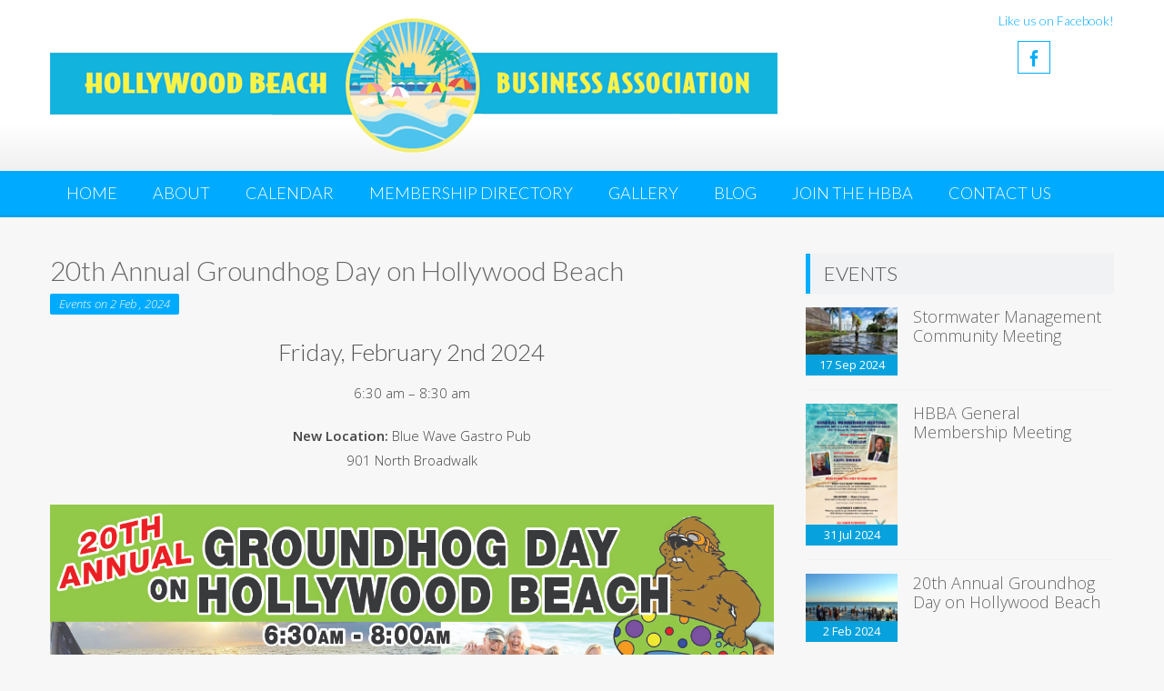

--- FILE ---
content_type: text/html; charset=UTF-8
request_url: https://hbbafla.com/19th-annual-groundhog-day-on-hollywood-beach/
body_size: 10067
content:
<!DOCTYPE html> 
<html lang="en">
<head>
<meta charset="UTF-8">
<meta name="viewport" content="width=device-width, initial-scale=1, user-scalabe=no">
<title>20th Annual Groundhog Day on Hollywood Beach - Hollywood Beach Business Association</title>
<link rel="profile" href="http://gmpg.org/xfn/11">
<link rel="pingback" href="https://hbbafla.com/xmlrpc.php">
<!--[if lt IE 9]>
	<script src="https://hbbafla.com/wp-content/themes/accesspress-lite/js/html5.min.js"></script>
<![endif]-->

<meta name='robots' content='index, follow, max-image-preview:large, max-snippet:-1, max-video-preview:-1' />

	<!-- This site is optimized with the Yoast SEO plugin v19.4 - https://yoast.com/wordpress/plugins/seo/ -->
	<link rel="canonical" href="https://hbbafla.com/19th-annual-groundhog-day-on-hollywood-beach/" />
	<meta property="og:locale" content="en_US" />
	<meta property="og:type" content="article" />
	<meta property="og:title" content="20th Annual Groundhog Day on Hollywood Beach - Hollywood Beach Business Association" />
	<meta property="og:url" content="https://hbbafla.com/19th-annual-groundhog-day-on-hollywood-beach/" />
	<meta property="og:site_name" content="Hollywood Beach Business Association" />
	<meta property="article:published_time" content="2024-01-09T21:36:12+00:00" />
	<meta property="article:modified_time" content="2024-01-10T19:40:52+00:00" />
	<meta property="og:image" content="https://hbbafla.com/wp-content/uploads/simple_photo_gallery/11/OcenEnter.jpg" />
	<meta property="og:image:width" content="900" />
	<meta property="og:image:height" content="555" />
	<meta property="og:image:type" content="image/jpeg" />
	<meta name="author" content="HBBA" />
	<meta name="twitter:label1" content="Written by" />
	<meta name="twitter:data1" content="HBBA" />
	<meta name="twitter:label2" content="Est. reading time" />
	<meta name="twitter:data2" content="1 minute" />
	<script type="application/ld+json" class="yoast-schema-graph">{"@context":"https://schema.org","@graph":[{"@type":"WebSite","@id":"https://hbbafla.com/#website","url":"https://hbbafla.com/","name":"Hollywood Beach Business Association","description":"Helping Businesses On Hollywood Beach","potentialAction":[{"@type":"SearchAction","target":{"@type":"EntryPoint","urlTemplate":"https://hbbafla.com/?s={search_term_string}"},"query-input":"required name=search_term_string"}],"inLanguage":"en"},{"@type":"ImageObject","inLanguage":"en","@id":"https://hbbafla.com/19th-annual-groundhog-day-on-hollywood-beach/#primaryimage","url":"https://hbbafla.com/wp-content/uploads/simple_photo_gallery/11/OcenEnter.jpg","contentUrl":"https://hbbafla.com/wp-content/uploads/simple_photo_gallery/11/OcenEnter.jpg","width":900,"height":555,"caption":"ocenenter"},{"@type":"WebPage","@id":"https://hbbafla.com/19th-annual-groundhog-day-on-hollywood-beach/","url":"https://hbbafla.com/19th-annual-groundhog-day-on-hollywood-beach/","name":"20th Annual Groundhog Day on Hollywood Beach - Hollywood Beach Business Association","isPartOf":{"@id":"https://hbbafla.com/#website"},"primaryImageOfPage":{"@id":"https://hbbafla.com/19th-annual-groundhog-day-on-hollywood-beach/#primaryimage"},"image":{"@id":"https://hbbafla.com/19th-annual-groundhog-day-on-hollywood-beach/#primaryimage"},"thumbnailUrl":"https://hbbafla.com/wp-content/uploads/simple_photo_gallery/11/OcenEnter.jpg","datePublished":"2024-01-09T21:36:12+00:00","dateModified":"2024-01-10T19:40:52+00:00","author":{"@id":"https://hbbafla.com/#/schema/person/dc3fb4ac7f7b0cdb99906b20abe6cbd9"},"breadcrumb":{"@id":"https://hbbafla.com/19th-annual-groundhog-day-on-hollywood-beach/#breadcrumb"},"inLanguage":"en","potentialAction":[{"@type":"ReadAction","target":["https://hbbafla.com/19th-annual-groundhog-day-on-hollywood-beach/"]}]},{"@type":"BreadcrumbList","@id":"https://hbbafla.com/19th-annual-groundhog-day-on-hollywood-beach/#breadcrumb","itemListElement":[{"@type":"ListItem","position":1,"name":"Home","item":"https://hbbafla.com/"},{"@type":"ListItem","position":2,"name":"Blog","item":"https://hbbafla.com/blog/"},{"@type":"ListItem","position":3,"name":"20th Annual Groundhog Day on Hollywood Beach"}]},{"@type":"Person","@id":"https://hbbafla.com/#/schema/person/dc3fb4ac7f7b0cdb99906b20abe6cbd9","name":"HBBA","image":{"@type":"ImageObject","inLanguage":"en","@id":"https://hbbafla.com/#/schema/person/image/","url":"https://secure.gravatar.com/avatar/cb60b75bc3e63425cc3bcc07043c3bf6?s=96&d=mm&r=g","contentUrl":"https://secure.gravatar.com/avatar/cb60b75bc3e63425cc3bcc07043c3bf6?s=96&d=mm&r=g","caption":"HBBA"},"url":"https://hbbafla.com/author/ronjak/"}]}</script>
	<!-- / Yoast SEO plugin. -->


<link rel='dns-prefetch' href='//www.google.com' />
<link rel='dns-prefetch' href='//fonts.googleapis.com' />
<link rel='dns-prefetch' href='//s.w.org' />
<link rel="alternate" type="application/rss+xml" title="Hollywood Beach Business Association &raquo; Feed" href="https://hbbafla.com/feed/" />
<link rel="alternate" type="application/rss+xml" title="Hollywood Beach Business Association &raquo; Comments Feed" href="https://hbbafla.com/comments/feed/" />
		<script type="text/javascript">
			window._wpemojiSettings = {"baseUrl":"https:\/\/s.w.org\/images\/core\/emoji\/13.1.0\/72x72\/","ext":".png","svgUrl":"https:\/\/s.w.org\/images\/core\/emoji\/13.1.0\/svg\/","svgExt":".svg","source":{"concatemoji":"https:\/\/hbbafla.com\/wp-includes\/js\/wp-emoji-release.min.js?ver=5.8.12"}};
			!function(e,a,t){var n,r,o,i=a.createElement("canvas"),p=i.getContext&&i.getContext("2d");function s(e,t){var a=String.fromCharCode;p.clearRect(0,0,i.width,i.height),p.fillText(a.apply(this,e),0,0);e=i.toDataURL();return p.clearRect(0,0,i.width,i.height),p.fillText(a.apply(this,t),0,0),e===i.toDataURL()}function c(e){var t=a.createElement("script");t.src=e,t.defer=t.type="text/javascript",a.getElementsByTagName("head")[0].appendChild(t)}for(o=Array("flag","emoji"),t.supports={everything:!0,everythingExceptFlag:!0},r=0;r<o.length;r++)t.supports[o[r]]=function(e){if(!p||!p.fillText)return!1;switch(p.textBaseline="top",p.font="600 32px Arial",e){case"flag":return s([127987,65039,8205,9895,65039],[127987,65039,8203,9895,65039])?!1:!s([55356,56826,55356,56819],[55356,56826,8203,55356,56819])&&!s([55356,57332,56128,56423,56128,56418,56128,56421,56128,56430,56128,56423,56128,56447],[55356,57332,8203,56128,56423,8203,56128,56418,8203,56128,56421,8203,56128,56430,8203,56128,56423,8203,56128,56447]);case"emoji":return!s([10084,65039,8205,55357,56613],[10084,65039,8203,55357,56613])}return!1}(o[r]),t.supports.everything=t.supports.everything&&t.supports[o[r]],"flag"!==o[r]&&(t.supports.everythingExceptFlag=t.supports.everythingExceptFlag&&t.supports[o[r]]);t.supports.everythingExceptFlag=t.supports.everythingExceptFlag&&!t.supports.flag,t.DOMReady=!1,t.readyCallback=function(){t.DOMReady=!0},t.supports.everything||(n=function(){t.readyCallback()},a.addEventListener?(a.addEventListener("DOMContentLoaded",n,!1),e.addEventListener("load",n,!1)):(e.attachEvent("onload",n),a.attachEvent("onreadystatechange",function(){"complete"===a.readyState&&t.readyCallback()})),(n=t.source||{}).concatemoji?c(n.concatemoji):n.wpemoji&&n.twemoji&&(c(n.twemoji),c(n.wpemoji)))}(window,document,window._wpemojiSettings);
		</script>
		<style type="text/css">
img.wp-smiley,
img.emoji {
	display: inline !important;
	border: none !important;
	box-shadow: none !important;
	height: 1em !important;
	width: 1em !important;
	margin: 0 .07em !important;
	vertical-align: -0.1em !important;
	background: none !important;
	padding: 0 !important;
}
</style>
	<link rel='stylesheet' id='wppg-photo-css-css'  href='https://hbbafla.com/wp-content/plugins/simple-photo-gallery/css/wppg-photo.css?ver=1.8.1' type='text/css' media='all' />
<link rel='stylesheet' id='wp-block-library-css'  href='https://hbbafla.com/wp-includes/css/dist/block-library/style.min.css?ver=5.8.12' type='text/css' media='all' />
<link rel='stylesheet' id='Connections_Directory/Block/Carousel/Style-css'  href='//hbbafla.com/wp-content/plugins/connections/assets/dist/block/carousel/style.css?ver=1736884514' type='text/css' media='all' />
<link rel='stylesheet' id='Connections_Directory/Block/Team/Style-css'  href='//hbbafla.com/wp-content/plugins/connections/assets/dist/block/team/style.css?ver=1736884514' type='text/css' media='all' />
<link rel='stylesheet' id='ctct_form_styles-css'  href='https://hbbafla.com/wp-content/plugins/constant-contact-forms/assets/css/style.css?ver=2.7.0' type='text/css' media='all' />
<link rel='stylesheet' id='contact-form-7-css'  href='https://hbbafla.com/wp-content/plugins/contact-form-7/includes/css/styles.css?ver=5.5.6' type='text/css' media='all' />
<link rel='stylesheet' id='ssb-front-css-css'  href='https://hbbafla.com/wp-content/plugins/simple-social-buttons/assets/css/front.css?ver=5.4.0' type='text/css' media='all' />
<link rel='stylesheet' id='ultimate-post-list-public-style-css'  href='https://hbbafla.com/wp-content/plugins/ultimate-post-list/public/css/ultimate-post-list-public.css?ver=5.2.7.1' type='text/css' media='all' />
<link rel='stylesheet' id='google-fonts-css'  href='//fonts.googleapis.com/css?family=Open+Sans%3A400%2C400italic%2C300italic%2C300%2C600%2C600italic%7CLato%3A400%2C100%2C300%2C700&#038;ver=5.8.12' type='text/css' media='all' />
<link rel='stylesheet' id='font-awesome-css'  href='https://hbbafla.com/wp-content/themes/accesspress-lite/css/font-awesome.min.css?ver=5.8.12' type='text/css' media='all' />
<link rel='stylesheet' id='fancybox-css-css'  href='https://hbbafla.com/wp-content/themes/accesspress-lite/css/nivo-lightbox.css?ver=5.8.12' type='text/css' media='all' />
<link rel='stylesheet' id='bx-slider-style-css'  href='https://hbbafla.com/wp-content/themes/accesspress-lite/css/jquery.bxslider.css?ver=5.8.12' type='text/css' media='all' />
<link rel='stylesheet' id='woo-commerce-style-css'  href='https://hbbafla.com/wp-content/themes/accesspress-lite/css/woocommerce.css?ver=5.8.12' type='text/css' media='all' />
<link rel='stylesheet' id='accesspresslite-style-css'  href='https://hbbafla.com/wp-content/themes/accesspress-lite/style.css?ver=5.8.12' type='text/css' media='all' />
<link rel='stylesheet' id='responsive-css'  href='https://hbbafla.com/wp-content/themes/accesspress-lite/css/responsive.css?ver=5.8.12' type='text/css' media='all' />
<link rel='stylesheet' id='cn-public-css'  href='//hbbafla.com/wp-content/plugins/connections/assets/dist/frontend/style.css?ver=10.4.66-1736884514' type='text/css' media='all' />
<link rel='stylesheet' id='cnt-profile-css'  href='//hbbafla.com/wp-content/plugins/connections/templates/profile/profile.css?ver=3.0' type='text/css' media='all' />
<link rel='stylesheet' id='js_composer_front-css'  href='https://hbbafla.com/wp-content/plugins/js_composer/assets/css/js_composer.min.css?ver=6.1' type='text/css' media='all' />
<link rel='stylesheet' id='dashicons-css'  href='https://hbbafla.com/wp-includes/css/dashicons.min.css?ver=5.8.12' type='text/css' media='all' />
<link rel='stylesheet' id='my-calendar-reset-css'  href='https://hbbafla.com/wp-content/plugins/my-calendar/css/reset.css?ver=3.5.21' type='text/css' media='all' />
<link rel='stylesheet' id='my-calendar-style-css'  href='https://hbbafla.com/wp-content/plugins/my-calendar/styles/my-calendar.css?ver=3.5.21-my-calendar-css' type='text/css' media='all' />
<style id='my-calendar-style-inline-css' type='text/css'>

/* Styles by My Calendar - Joe Dolson https://www.joedolson.com/ */

.my-calendar-modal .event-title svg { background-color: #eded57; padding: 3px; }
.mc-main .mc_general .event-title, .mc-main .mc_general .event-title a { background: #eded57 !important; color: #000000 !important; }
.mc-main .mc_general .event-title button { background: #eded57 !important; color: #000000 !important; }
.mc-main .mc_general .event-title a:hover, .mc-main .mc_general .event-title a:focus { background: #ffff8a !important;}
.mc-main .mc_general .event-title button:hover, .mc-main .mc_general .event-title button:focus { background: #ffff8a !important;}
.my-calendar-modal .event-title svg { background-color: #4887bf; padding: 3px; }
.mc-main .mc_hbba-meetings .event-title, .mc-main .mc_hbba-meetings .event-title a { background: #4887bf !important; color: #ffffff !important; }
.mc-main .mc_hbba-meetings .event-title button { background: #4887bf !important; color: #ffffff !important; }
.mc-main .mc_hbba-meetings .event-title a:hover, .mc-main .mc_hbba-meetings .event-title a:focus { background: #15548c !important;}
.mc-main .mc_hbba-meetings .event-title button:hover, .mc-main .mc_hbba-meetings .event-title button:focus { background: #15548c !important;}
.my-calendar-modal .event-title svg { background-color: #dd8787; padding: 3px; }
.mc-main .mc_holidays .event-title, .mc-main .mc_holidays .event-title a { background: #dd8787 !important; color: #000000 !important; }
.mc-main .mc_holidays .event-title button { background: #dd8787 !important; color: #000000 !important; }
.mc-main .mc_holidays .event-title a:hover, .mc-main .mc_holidays .event-title a:focus { background: #ffbaba !important;}
.mc-main .mc_holidays .event-title button:hover, .mc-main .mc_holidays .event-title button:focus { background: #ffbaba !important;}
.my-calendar-modal .event-title svg { background-color: #000000; padding: 3px; }
.mc-main .mc_specials .event-title, .mc-main .mc_specials .event-title a { background: #000000 !important; color: #ffffff !important; }
.mc-main .mc_specials .event-title button { background: #000000 !important; color: #ffffff !important; }
.mc-main .mc_specials .event-title a:hover, .mc-main .mc_specials .event-title a:focus { background: #000000 !important;}
.mc-main .mc_specials .event-title button:hover, .mc-main .mc_specials .event-title button:focus { background: #000000 !important;}
.my-calendar-modal .event-title svg { background-color: #24a089; padding: 3px; }
.mc-main .mc_city-of-hollywood .event-title, .mc-main .mc_city-of-hollywood .event-title a { background: #24a089 !important; color: #ffffff !important; }
.mc-main .mc_city-of-hollywood .event-title button { background: #24a089 !important; color: #ffffff !important; }
.mc-main .mc_city-of-hollywood .event-title a:hover, .mc-main .mc_city-of-hollywood .event-title a:focus { background: #006d56 !important;}
.mc-main .mc_city-of-hollywood .event-title button:hover, .mc-main .mc_city-of-hollywood .event-title button:focus { background: #006d56 !important;}
.my-calendar-modal .event-title svg { background-color: #dd9933; padding: 3px; }
.mc-main .mc_hbba-board .event-title, .mc-main .mc_hbba-board .event-title a { background: #dd9933 !important; color: #000000 !important; }
.mc-main .mc_hbba-board .event-title button { background: #dd9933 !important; color: #000000 !important; }
.mc-main .mc_hbba-board .event-title a:hover, .mc-main .mc_hbba-board .event-title a:focus { background: #ffcc66 !important;}
.mc-main .mc_hbba-board .event-title button:hover, .mc-main .mc_hbba-board .event-title button:focus { background: #ffcc66 !important;}
.mc-main, .mc-event, .my-calendar-modal, .my-calendar-modal-overlay {--primary-dark: #313233; --primary-light: #fff; --secondary-light: #fff; --secondary-dark: #000; --highlight-dark: #666; --highlight-light: #efefef; --close-button: #b32d2e; --search-highlight-bg: #f5e6ab; --navbar-background: transparent; --nav-button-bg: #fff; --nav-button-color: #313233; --nav-button-border: #313233; --nav-input-border: #313233; --nav-input-background: #fff; --nav-input-color: #313233; --grid-cell-border: #0000001f; --grid-header-border: #313233; --grid-header-color: #313233; --grid-header-bg: transparent; --grid-cell-background: transparent; --current-day-border: #313233; --current-day-color: #313233; --current-day-bg: transparent; --date-has-events-bg: #313233; --date-has-events-color: #f6f7f7; --calendar-heading: clamp( 1.125rem, 24px, 2.5rem ); --event-title: clamp( 1.25rem, 24px, 2.5rem ); --grid-date: 16px; --grid-date-heading: clamp( .75rem, 16px, 1.5rem ); --modal-title: 1.5rem; --navigation-controls: clamp( .75rem, 16px, 1.5rem ); --card-heading: 1.125rem; --list-date: 1.25rem; --author-card: clamp( .75rem, 14px, 1.5rem); --single-event-title: clamp( 1.25rem, 24px, 2.5rem ); --mini-time-text: clamp( .75rem, 14px 1.25rem ); --list-event-date: 1.25rem; --list-event-title: 1.2rem; --category-mc_general: #eded57; --category-mc_hbba-meetings: #4887bf; --category-mc_holidays: #dd8787; --category-mc_specials: #000000; --category-mc_city-of-hollywood: #24a089; --category-mc_hbba-board: #dd9933; }
</style>
<link rel='stylesheet' id='cn-brandicons-css'  href='//hbbafla.com/wp-content/plugins/connections/assets/vendor/icomoon-brands/style.css?ver=10.4.66' type='text/css' media='all' />
<link rel='stylesheet' id='cn-chosen-css'  href='//hbbafla.com/wp-content/plugins/connections/assets/vendor/chosen/chosen.min.css?ver=1.8.7' type='text/css' media='all' />
<link rel='stylesheet' id='scStyleSheets-css'  href='https://hbbafla.com/wp-content/plugins/the-calendar/tc-styles.css?ver=5.8.12' type='text/css' media='all' />
<!--n2css--><!--n2js--><script type='text/javascript' src='https://hbbafla.com/wp-includes/js/jquery/jquery.min.js?ver=3.6.0' id='jquery-core-js'></script>
<script type='text/javascript' src='https://hbbafla.com/wp-includes/js/jquery/jquery-migrate.min.js?ver=3.3.2' id='jquery-migrate-js'></script>
<script type='text/javascript' src='https://hbbafla.com/wp-content/plugins/simple-photo-gallery/js/jquery-lightbox/js/jquery.lightbox-0.5.js?ver=1.8.1' id='jquery-lightbox-js'></script>
<script type='text/javascript' src='https://hbbafla.com/wp-content/plugins/simple-social-buttons/assets/js/frontend-blocks.js?ver=5.4.0' id='ssb-blocks-front-js-js'></script>
<script type='text/javascript' id='ssb-front-js-js-extra'>
/* <![CDATA[ */
var SSB = {"ajax_url":"https:\/\/hbbafla.com\/wp-admin\/admin-ajax.php","fb_share_nonce":"41d1746cb4"};
/* ]]> */
</script>
<script type='text/javascript' src='https://hbbafla.com/wp-content/plugins/simple-social-buttons/assets/js/front.js?ver=5.4.0' id='ssb-front-js-js'></script>
<script type='text/javascript' id='ultimate-post-list-js-extra'>
/* <![CDATA[ */
var upl_vars = {"upl_nonce":"0f276a247f","ajaxurl":"https:\/\/hbbafla.com\/wp-admin\/admin-ajax.php"};
/* ]]> */
</script>
<script type='text/javascript' src='https://hbbafla.com/wp-content/plugins/ultimate-post-list/public/js/ultimate-post-list-public.min.js?ver=5.2.7.1' id='ultimate-post-list-js'></script>
<link rel="https://api.w.org/" href="https://hbbafla.com/wp-json/" /><link rel="alternate" type="application/json" href="https://hbbafla.com/wp-json/wp/v2/posts/2152" /><link rel="EditURI" type="application/rsd+xml" title="RSD" href="https://hbbafla.com/xmlrpc.php?rsd" />
<link rel="wlwmanifest" type="application/wlwmanifest+xml" href="https://hbbafla.com/wp-includes/wlwmanifest.xml" /> 
<meta name="generator" content="WordPress 5.8.12" />
<link rel='shortlink' href='https://hbbafla.com/?p=2152' />
<link rel="alternate" type="application/json+oembed" href="https://hbbafla.com/wp-json/oembed/1.0/embed?url=https%3A%2F%2Fhbbafla.com%2F19th-annual-groundhog-day-on-hollywood-beach%2F" />
<link rel="alternate" type="text/xml+oembed" href="https://hbbafla.com/wp-json/oembed/1.0/embed?url=https%3A%2F%2Fhbbafla.com%2F19th-annual-groundhog-day-on-hollywood-beach%2F&#038;format=xml" />
<style type="text/css">
    .calnk a:hover {
        background-position:0 0;
        text-decoration:none;  
        color:#000000;
        border-bottom:1px dotted #000000;
     }
    .calnk a:visited {
        text-decoration:none;
        color:#000000;
        border-bottom:1px dotted #000000;
    }
    .calnk a {
        text-decoration:none; 
        color:#000000; 
        border-bottom:1px dotted #000000;
    }
    .calnk a span { 
        display:none; 
    }
    .calnk a:hover span {
        color:#333333; 
        background:#F6F79B; 
        display:block;
        position:absolute; 
        margin-top:1px; 
        padding:5px; 
        width:150px; 
        z-index:100;
        line-height:1.2em;
    }
    .calendar-table {
        border:0 !important;
        width:100% !important;
        border-collapse:separate !important;
        border-spacing:2px !important;
    }
    .calendar-heading {
        height:25px;
        text-align:center;
        background-color:#E4EBE3;
    }
    .calendar-next {
        width:20%;
        text-align:center;
        border:none;
    }
    .calendar-prev {
        width:20%;
        text-align:center;
        border:none;
    }
    .calendar-month {
        width:60%;
        text-align:center;
        font-weight:bold;
        border:none;
    }
    .normal-day-heading {
        text-align:center;
        width:25px;
        height:25px;
        font-size:0.8em;
        border:1px solid #DFE6DE;
        background-color:#EBF2EA;
    }
    .weekend-heading {
        text-align:center;
        width:25px;
        height:25px;
        font-size:0.8em;
        border:1px solid #DFE6DE;
        background-color:#EBF2EA;
        color:#FF0000;
    }
    .day-with-date {
        vertical-align:text-top;
        text-align:left;
        width:60px;
        height:60px;
        border:1px solid #DFE6DE;
    }
    .no-events {

    }
    .day-without-date {
        width:60px;
        height:60px;
        border:1px solid #E9F0E8;
    }
    span.weekend {
        color:#FF0000;
    }
    .current-day {
        vertical-align:text-top;
        text-align:left;
        width:60px;
        height:60px;
        border:1px solid #BFBFBF;
        background-color:#E4EBE3;
    }
    span.event {
        font-size:0.75em;
    }
    .kjo-link {
        font-size:0.75em;
        text-align:center;
    }
    .calendar-date-switcher {
        height:25px;
        text-align:center;
        border:1px solid #D6DED5;
        background-color:#E4EBE3;
    }
    .calendar-date-switcher form {
        margin:2px;
    }
    .calendar-date-switcher input {
        border:1px #D6DED5 solid;
        margin:0;
    }
    .calendar-date-switcher input[type=submit] {
        padding:3px 10px;
    }
    .calendar-date-switcher select {
        border:1px #D6DED5 solid;
        margin:0;
    }
    .calnk a:hover span span.event-title {
        padding:0;
        text-align:center;
        font-weight:bold;
        font-size:1.2em;
        margin-left:0px;
    }
    .calnk a:hover span span.event-title-break {
        width:96%;
        text-align:center;
        height:1px;
        margin-top:5px;
        margin-right:2%;
        padding:0;
        background-color:#000000;
        margin-left:0px;
    }
    .calnk a:hover span span.event-content-break {
        width:96%;
        text-align:center;
        height:1px;
        margin-top:5px;
        margin-right:2%;
        padding:0;
        background-color:#000000;
        margin-left:0px;
    }
    .page-upcoming-events {
        font-size:80%;
    }
    .page-todays-events {
        font-size:80%;
    }
    .calendar-table table,tbody,tr,td {
        margin:0 !important;
        padding:0 !important;
    }
    table.calendar-table {
        margin-bottom:5px !important;
    }
    .cat-key {
        width:100%;
        margin-top:30px;
        padding:5px;
        border:0 !important;
    }
    .cal-separate {
       border:0 !important;
       margin-top:10px;
    }
    table.cat-key {
       margin-top:5px !important;
       border:1px solid #DFE6DE !important;
       border-collapse:separate !important;
       border-spacing:4px !important;
       margin-left:2px !important;
       width:99.5% !important;
       margin-bottom:5px !important;
    }
    .minical-day {
       background-color:#F6F79B;
    }
    .cat-key td {
       border:0 !important;
    }
</style>
 <style media="screen">

		.simplesocialbuttons.simplesocialbuttons_inline .ssb-fb-like {
	  margin: ;
	}
		 /*inline margin*/
		.simplesocialbuttons.simplesocialbuttons_inline.simplesocial-sm-round button{
	  margin: ;
	}
	
	
	
	
	
	
			 /*margin-digbar*/

	
	
	
	
	
	
	
</style>

<!-- Open Graph Meta Tags generated by Simple Social Buttons 5.4.0 -->
<meta property="og:title" content="20th Annual Groundhog Day on Hollywood Beach - Hollywood Beach Business Association" />
<meta property="og:description" content="[vc_row][vc_column][vc_column_text] Friday, February 2nd 2024 6:30 am &ndash; 8:30 am New Location: Blue Wave Gastro Pub 901 North Broadwalk [/vc_column_text][/vc_column][/vc_row][vc_row][vc_column][vc_single_image image="2260" img_size="full" alignment="center"][/vc_column][/vc_row]" />
<meta property="og:url" content="https://hbbafla.com/19th-annual-groundhog-day-on-hollywood-beach/" />
<meta property="og:site_name" content="Hollywood Beach Business Association" />
<meta property="og:image" content="https://hbbafla.com/wp-content/uploads/simple_photo_gallery/11/OcenEnter.jpg" />
<meta name="twitter:card" content="summary_large_image" />
<meta name="twitter:description" content="[vc_row][vc_column][vc_column_text] Friday, February 2nd 2024 6:30 am &ndash; 8:30 am New Location: Blue Wave Gastro Pub 901 North Broadwalk [/vc_column_text][/vc_column][/vc_row][vc_row][vc_column][vc_single_image image="2260" img_size="full" alignment="center"][/vc_column][/vc_row]" />
<meta name="twitter:title" content="20th Annual Groundhog Day on Hollywood Beach - Hollywood Beach Business Association" />
<meta property="twitter:image" content="https://hbbafla.com/wp-content/uploads/simple_photo_gallery/11/OcenEnter.jpg" />
<link rel="shortcut icon" type="image/png" href="https://hbbafla.com/wp-content/uploads/2014/11/header-2.jpg"/><style type="text/css"></style><style type="text/css">.recentcomments a{display:inline !important;padding:0 !important;margin:0 !important;}</style><meta name="generator" content="Powered by WPBakery Page Builder - drag and drop page builder for WordPress."/>
<style type="text/css" id="custom-background-css">
body.custom-background { background-color: #f7f7f7; }
</style>
			<style type="text/css" id="wp-custom-css">
			#content table, #content tr td {border:none;}		</style>
		<noscript><style> .wpb_animate_when_almost_visible { opacity: 1; }</style></noscript></head>

<body class="post-template-default single single-post postid-2152 single-format-standard custom-background ctct-accesspress-lite group-blog right-sidebar wpb-js-composer js-comp-ver-6.1 vc_responsive">
<div id="page" class="site">

	<header id="masthead" class="site-header">
    <div id="top-header">
		<div class="ak-container">
			<div class="site-branding">
				
				
								<a href="https://hbbafla.com/" rel="home">
					<img src="https://hbbafla.com/wp-content/uploads/2017/05/cropped-hollwood-new.png" alt="Hollywood Beach Business Association">
				</a>
								
				
			</div><!-- .site-branding -->
        

			<div class="right-header clearfix">
				<div class="header-text"><div align="left">
Like us on Facebook!
</div>
</div>                <div class="clearfix"></div>
                		<div class="socials">
				<a href="http://facebook.com/pages/Hollywood-Beach-Business-Associatin-HBBA/1404446059771958" class="facebook" title="Facebook" target="_blank"><span class="font-icon-social-facebook"></span></a>
		
		
		
		
		
		
		
		
		
		
		
		
		
		
				</div>
				</div><!-- .right-header -->
		</div><!-- .ak-container -->
  </div><!-- #top-header -->

		
		<nav id="site-navigation" class="main-navigation menu-left">
			<div class="ak-container">
				<h1 class="menu-toggle">Menu</h1>

				<div class="menu-menu-1-container"><ul id="menu-menu-1" class="menu"><li id="menu-item-35" class="menu-item menu-item-type-post_type menu-item-object-page menu-item-home menu-item-35"><a href="https://hbbafla.com/">Home</a></li>
<li id="menu-item-43" class="menu-item menu-item-type-post_type menu-item-object-page menu-item-has-children menu-item-43"><a href="https://hbbafla.com/location/">About</a>
<ul class="sub-menu">
	<li id="menu-item-1607" class="menu-item menu-item-type-post_type menu-item-object-page menu-item-1607"><a href="https://hbbafla.com/location/history-of-hbba/">History of HBBA</a></li>
	<li id="menu-item-211" class="menu-item menu-item-type-post_type menu-item-object-page menu-item-211"><a href="https://hbbafla.com/mission-statement/">HBBA Mission Statement</a></li>
	<li id="menu-item-139" class="menu-item menu-item-type-post_type menu-item-object-page menu-item-139"><a href="https://hbbafla.com/officers-directors/">Officers &#038; Directors</a></li>
	<li id="menu-item-218" class="menu-item menu-item-type-post_type menu-item-object-page menu-item-218"><a href="https://hbbafla.com/committees/">Committees</a></li>
	<li id="menu-item-2111" class="menu-item menu-item-type-post_type menu-item-object-page menu-item-2111"><a href="https://hbbafla.com/location/past-meeting-minutes/">Past Meetings&#8217; Minutes</a></li>
	<li id="menu-item-215" class="menu-item menu-item-type-post_type menu-item-object-page menu-item-has-children menu-item-215"><a href="https://hbbafla.com/join-hbba/">JOIN THE HBBA</a>
	<ul class="sub-menu">
		<li id="menu-item-1031" class="menu-item menu-item-type-post_type menu-item-object-page menu-item-1031"><a href="https://hbbafla.com/join-hbba/new-membership/">New Membership</a></li>
		<li id="menu-item-1030" class="menu-item menu-item-type-post_type menu-item-object-page menu-item-1030"><a href="https://hbbafla.com/join-hbba/member-renewal/">Member Renewal</a></li>
	</ul>
</li>
	<li id="menu-item-230" class="menu-item menu-item-type-post_type menu-item-object-page menu-item-230"><a href="https://hbbafla.com/information-hollywood-beach/">About Hollywood Beach</a></li>
	<li id="menu-item-2014" class="menu-item menu-item-type-custom menu-item-object-custom menu-item-2014"><a href="http://hollywoodfl.org/1143/Plastic-and-Foam-Free-Beach">We are a plastic &#038; foam free beach</a></li>
</ul>
</li>
<li id="menu-item-68" class="menu-item menu-item-type-post_type menu-item-object-page menu-item-68"><a href="https://hbbafla.com/calendar-2/">Calendar</a></li>
<li id="menu-item-383" class="menu-item menu-item-type-post_type menu-item-object-page menu-item-383"><a href="https://hbbafla.com/membership-directory/">Membership Directory</a></li>
<li id="menu-item-426" class="menu-item menu-item-type-post_type menu-item-object-page menu-item-426"><a href="https://hbbafla.com/wppg_photogallery/">Gallery</a></li>
<li id="menu-item-360" class="menu-item menu-item-type-taxonomy menu-item-object-category menu-item-360"><a href="https://hbbafla.com/category/blog/">Blog</a></li>
<li id="menu-item-1036" class="menu-item menu-item-type-post_type menu-item-object-page menu-item-has-children menu-item-1036"><a href="https://hbbafla.com/join-hbba/">JOIN THE HBBA</a>
<ul class="sub-menu">
	<li id="menu-item-1038" class="menu-item menu-item-type-post_type menu-item-object-page menu-item-1038"><a href="https://hbbafla.com/join-hbba/new-membership/">New Membership</a></li>
	<li id="menu-item-1037" class="menu-item menu-item-type-post_type menu-item-object-page menu-item-1037"><a href="https://hbbafla.com/join-hbba/member-renewal/">Member Renewal</a></li>
</ul>
</li>
<li id="menu-item-39" class="menu-item menu-item-type-post_type menu-item-object-page menu-item-39"><a href="https://hbbafla.com/contact/">Contact Us</a></li>
</ul></div>			</div>
		</nav><!-- #site-navigation -->
	</header><!-- #masthead -->

	<section id="slider-banner">
			</section><!-- #slider-banner -->
		<div id="content" class="site-content">

<div class="ak-container">
		<div id="primary" class="content-area">
		<main id="main" class="site-main" role="main">

		
			<article id="post-2152" class="post-2152 post type-post status-publish format-standard has-post-thumbnail hentry category-events tag-groundhog-day tag-hollywood-beach tag-swim">
	<header class="entry-header">
		<h1 class="entry-title">20th Annual Groundhog Day on Hollywood Beach</h1>
            
				<div class="event-date-archive">Events on 2 Feb , 2024</div>
			</header><!-- .entry-header -->


	<div class="entry-content">
		<div class="vc_row wpb_row vc_row-fluid"><div class="wpb_column vc_column_container vc_col-sm-12"><div class="vc_column-inner"><div class="wpb_wrapper">
	<div class="wpb_text_column wpb_content_element " >
		<div class="wpb_wrapper">
			<h2 style="text-align: center;">Friday, February 2nd 2024</h2>
<p style="text-align: center;">6:30 am – 8:30 am</p>
<p style="text-align: center;"><strong>New Location:</strong> Blue Wave Gastro Pub<br />
901 North Broadwalk</p>

		</div>
	</div>
</div></div></div></div><div class="vc_row wpb_row vc_row-fluid"><div class="wpb_column vc_column_container vc_col-sm-12"><div class="vc_column-inner"><div class="wpb_wrapper">
	<div  class="wpb_single_image wpb_content_element vc_align_center">
		
		<figure class="wpb_wrapper vc_figure">
			<div class="vc_single_image-wrapper   vc_box_border_grey"><img width="1275" height="1650" src="https://hbbafla.com/wp-content/uploads/2023/01/groundhog-flyer-2024-web.jpg" class="vc_single_image-img attachment-full" alt="Groundhog Day Swim" loading="lazy" srcset="https://hbbafla.com/wp-content/uploads/2023/01/groundhog-flyer-2024-web.jpg 1275w, https://hbbafla.com/wp-content/uploads/2023/01/groundhog-flyer-2024-web-232x300.jpg 232w, https://hbbafla.com/wp-content/uploads/2023/01/groundhog-flyer-2024-web-791x1024.jpg 791w, https://hbbafla.com/wp-content/uploads/2023/01/groundhog-flyer-2024-web-768x994.jpg 768w, https://hbbafla.com/wp-content/uploads/2023/01/groundhog-flyer-2024-web-1187x1536.jpg 1187w" sizes="(max-width: 1275px) 100vw, 1275px" /></div>
		</figure>
	</div>
</div></div></div></div>
<div class="simplesocialbuttons simplesocial-sm-round simplesocialbuttons_inline simplesocialbuttons-align-left post-2152 post  simplesocialbuttons-inline-no-animation">
<button class="simplesocial-fb-share"  rel="nofollow"  target="_blank"  aria-label="Facebook Share" data-href="https://www.facebook.com/sharer/sharer.php?u=https://hbbafla.com/19th-annual-groundhog-day-on-hollywood-beach/" onclick="javascript:window.open(this.dataset.href, '', 'menubar=no,toolbar=no,resizable=yes,scrollbars=yes,height=600,width=600');return false;"><span class="simplesocialtxt">Facebook </span> </button>
<button class="simplesocial-twt-share"  rel="nofollow"  target="_blank"  aria-label="Twitter Share" data-href="https://twitter.com/intent/tweet?text=20th+Annual+Groundhog+Day+on+Hollywood+Beach&url=https://hbbafla.com/19th-annual-groundhog-day-on-hollywood-beach/" onclick="javascript:window.open(this.dataset.href, '', 'menubar=no,toolbar=no,resizable=yes,scrollbars=yes,height=600,width=600');return false;"><span class="simplesocialtxt">Twitter</span> </button>
<button  rel="nofollow"  target="_blank"  class="simplesocial-linkedin-share" aria-label="LinkedIn Share" data-href="https://www.linkedin.com/sharing/share-offsite/?url=https://hbbafla.com/19th-annual-groundhog-day-on-hollywood-beach/" onclick="javascript:window.open(this.dataset.href, '', 'menubar=no,toolbar=no,resizable=yes,scrollbars=yes,height=600,width=600');return false;"><span class="simplesocialtxt">LinkedIn</span></button>
</div>
			</div><!-- .entry-content -->

	<footer class="entry-footer">
				</footer><!-- .entry-footer -->
</article><!-- #post-## -->

			
            
		
		</main><!-- #main -->
	</div><!-- #primary -->
	
	

	<div id="secondary-right" class="widget-area right-sidebar sidebar">
			        <aside id="latest-events" class="clearfix">
	        <h3 class="widget-title">Events</h3>

	        	        		        	<div class="event-list clearfix">
	        		
	        		<figure class="event-thumbnail">
						<a href="https://hbbafla.com/stormwater-management-community-meeting/">
												<img src="https://hbbafla.com/wp-content/uploads/2024/09/GP9Y2PlWkAEggrv-135x100.webp" alt="Stormwater Management Community Meeting">
												
													<div class="event-date">
								<span class="event-date-day">17 Sep</span>
								<span class="event-date-month">2024</span>
							</div>
												</a>
					</figure>	

					<div class="event-detail">
		        		<h4 class="event-title">
		        			<a href="https://hbbafla.com/stormwater-management-community-meeting/">Stormwater Management Community Meeting</a>
		        		</h4>

		        		<div class="event-excerpt">
		        			 
		        		</div>
	        		</div>
	        	</div>
	        	        		        	<div class="event-list clearfix">
	        		
	        		<figure class="event-thumbnail">
						<a href="https://hbbafla.com/hbba-general-membership-meeting/">
												<img src="https://hbbafla.com/wp-content/uploads/2024/07/HBBA-GeneralMeeting-July-31-2024-scaled.jpg" alt="HBBA General Membership Meeting">
												
													<div class="event-date">
								<span class="event-date-day">31 Jul</span>
								<span class="event-date-month">2024</span>
							</div>
												</a>
					</figure>	

					<div class="event-detail">
		        		<h4 class="event-title">
		        			<a href="https://hbbafla.com/hbba-general-membership-meeting/">HBBA General Membership Meeting</a>
		        		</h4>

		        		<div class="event-excerpt">
		        			 
		        		</div>
	        		</div>
	        	</div>
	        	        		        	<div class="event-list clearfix">
	        		
	        		<figure class="event-thumbnail">
						<a href="https://hbbafla.com/19th-annual-groundhog-day-on-hollywood-beach/">
												<img src="https://hbbafla.com/wp-content/uploads/simple_photo_gallery/11/OcenEnter-135x100.jpg" alt="20th Annual Groundhog Day on Hollywood Beach">
												
													<div class="event-date">
								<span class="event-date-day">2 Feb</span>
								<span class="event-date-month">2024</span>
							</div>
												</a>
					</figure>	

					<div class="event-detail">
		        		<h4 class="event-title">
		        			<a href="https://hbbafla.com/19th-annual-groundhog-day-on-hollywood-beach/">20th Annual Groundhog Day on Hollywood Beach</a>
		        		</h4>

		        		<div class="event-excerpt">
		        			
 
		        		</div>
	        		</div>
	        	</div>
	        	        	        <a class="all-events" href="https://hbbafla.com/category/events/">View All</a>
	        	        	        </aside>
	        
        
	    		<aside class="widget testimonial-sidebar clearfix">
						<h3 class="widget-title">Updates</h3>
				
	        	        <div class="testimonial-wrap">
		        
			        <div class="testimonial-list">
			        	<a href="https://hbbafla.com/keating-park-renovation-new-dog-park/">
			        	<div class="testimonial-thumbnail">
			        		<img width="150" height="150" src="https://hbbafla.com/wp-content/uploads/2025/02/Keating-Park-Project-Park-150x150.jpg" class="attachment-thumbnail size-thumbnail wp-post-image" alt="Keating Park" loading="lazy" />		        		</div>
					

			        	<div class="testimonial-excerpt">
			        		












Keating Park Renovation &amp; New Dog Park



Construction is anticipated to ...			        	</div>
					</a>
			        	<div class="clearfix"></div>
					<div class="testimoinal-client-name">Keating Park Renovation &#038; New Dog Park</div>
					</div>
			
			        <div class="testimonial-list">
			        	<a href="https://hbbafla.com/community-updates/">
			        	<div class="testimonial-thumbnail">
			        		<img width="150" height="150" src="https://hbbafla.com/wp-content/uploads/2025/01/broadwalk-150x150.jpg" class="attachment-thumbnail size-thumbnail wp-post-image" alt="Hollywood Beach" loading="lazy" />		        		</div>
					

			        	<div class="testimonial-excerpt">
			        		
COMMUNITY UPDATESHappy New Year!



I hope this newsletter finds you and your loved ones ...			        	</div>
					</a>
			        	<div class="clearfix"></div>
					<div class="testimoinal-client-name">Community Updates</div>
					</div>
			
			        <div class="testimonial-list">
			        	<a href="https://hbbafla.com/hurricane-milton-update/">
			        	<div class="testimonial-thumbnail">
			        		<img width="150" height="119" src="https://hbbafla.com/wp-content/uploads/2024/10/weather-150x119.jpg" class="attachment-thumbnail size-thumbnail wp-post-image" alt="weather alert" loading="lazy" />		        		</div>
					

			        	<div class="testimonial-excerpt">
			        		Hurricane Milton Update
A Flood Watch is in effect for Hollywood as of 11 a.m. on Sunday, ...			        	</div>
					</a>
			        	<div class="clearfix"></div>
					<div class="testimoinal-client-name">Hurricane Milton Update</div>
					</div>
				        </div>
                        <a class="all-testimonial" href="https://hbbafla.com/category/updates/">View All</a>
                        
	        			</aside>
					

					<aside id="black-studio-tinymce-2" class="widget widget_black_studio_tinymce"><div class="textwidget"></div></aside><aside id="my_calendar_mini_widget-2" class="widget widget_my_calendar_mini_widget">
<div id='mc_mini_widget-2' class='mc-main mcjs listjs gridjs minijs ajaxjs my-calendar mini month mc_mini_widget-2 '><h2 id="mc_head_mc_mini_widget-2" class="heading my-calendar-month"><span>Events in January 2026
</span></h2>
<div class="mc-content">
<table class='my-calendar-table'>
<thead>
	<tr class='mc-row'>
		<th scope="col" class='day-heading mon'><span aria-hidden="true">M</span><span class="screen-reader-text">Monday</span></th>
		<th scope="col" class='day-heading tues'><span aria-hidden="true">T</span><span class="screen-reader-text">Tuesday</span></th>
		<th scope="col" class='day-heading wed'><span aria-hidden="true">W</span><span class="screen-reader-text">Wednesday</span></th>
		<th scope="col" class='day-heading thur'><span aria-hidden="true">T</span><span class="screen-reader-text">Thursday</span></th>
		<th scope="col" class='day-heading fri'><span aria-hidden="true">F</span><span class="screen-reader-text">Friday</span></th>
		<th scope="col" class='weekend-heading sat'><span aria-hidden="true">S</span><span class="screen-reader-text">Saturday</span></th>
		<th scope="col" class='weekend-heading sun'><span aria-hidden="true">S</span><span class="screen-reader-text">Sunday</span></th>
	</tr>
</thead>
<tbody>
<tr class='mc-row'><td class='no-events monday mon past-day past-date  nextmonth no-events day-with-date'><div class='mc-date-container'><span class='mc-date no-events'><span aria-hidden='true'>29</span><span class='screen-reader-text'>December 29, 2025</span></span></div>
</td>
<td class='no-events tuesday tue past-day past-date  nextmonth no-events day-with-date'><div class='mc-date-container'><span class='mc-date no-events'><span aria-hidden='true'>30</span><span class='screen-reader-text'>December 30, 2025</span></span></div>
</td>
<td class='no-events wednesday wed past-day past-date  nextmonth no-events day-with-date'><div class='mc-date-container'><span class='mc-date no-events'><span aria-hidden='true'>31</span><span class='screen-reader-text'>December 31, 2025</span></span></div>
</td>
<td class='no-events thursday thu past-day past-date   no-events day-with-date'><div class='mc-date-container'><span class='mc-date no-events'><span aria-hidden='true'>1</span><span class='screen-reader-text'>January 1, 2026</span></span></div>
</td>
<td class='no-events friday fri past-day past-date   no-events day-with-date'><div class='mc-date-container'><span class='mc-date no-events'><span aria-hidden='true'>2</span><span class='screen-reader-text'>January 2, 2026</span></span></div>
</td>
<td class='no-events saturday sat past-day past-date weekend  no-events day-with-date'><div class='mc-date-container'><span class='mc-date no-events'><span aria-hidden='true'>3</span><span class='screen-reader-text'>January 3, 2026</span></span></div>
</td>
<td class='no-events sunday sun past-day past-date weekend  no-events day-with-date'><div class='mc-date-container'><span class='mc-date no-events'><span aria-hidden='true'>4</span><span class='screen-reader-text'>January 4, 2026</span></span></div>
</td>
</tr>
<!-- End Event Row -->
<tr class='mc-row'><td class='no-events monday mon past-day past-date   no-events day-with-date'><div class='mc-date-container'><span class='mc-date no-events'><span aria-hidden='true'>5</span><span class='screen-reader-text'>January 5, 2026</span></span></div>
</td>
<td class='no-events tuesday tue past-day past-date   no-events day-with-date'><div class='mc-date-container'><span class='mc-date no-events'><span aria-hidden='true'>6</span><span class='screen-reader-text'>January 6, 2026</span></span></div>
</td>
<td class='no-events wednesday wed past-day past-date   no-events day-with-date'><div class='mc-date-container'><span class='mc-date no-events'><span aria-hidden='true'>7</span><span class='screen-reader-text'>January 7, 2026</span></span></div>
</td>
<td class='no-events thursday thu past-day past-date   no-events day-with-date'><div class='mc-date-container'><span class='mc-date no-events'><span aria-hidden='true'>8</span><span class='screen-reader-text'>January 8, 2026</span></span></div>
</td>
<td class='no-events friday fri past-day past-date   no-events day-with-date'><div class='mc-date-container'><span class='mc-date no-events'><span aria-hidden='true'>9</span><span class='screen-reader-text'>January 9, 2026</span></span></div>
</td>
<td class='no-events saturday sat past-day past-date weekend  no-events day-with-date'><div class='mc-date-container'><span class='mc-date no-events'><span aria-hidden='true'>10</span><span class='screen-reader-text'>January 10, 2026</span></span></div>
</td>
<td class='no-events sunday sun past-day past-date weekend  no-events day-with-date'><div class='mc-date-container'><span class='mc-date no-events'><span aria-hidden='true'>11</span><span class='screen-reader-text'>January 11, 2026</span></span></div>
</td>
</tr>
<!-- End Event Row -->
<tr class='mc-row'><td class='no-events monday mon past-day past-date   no-events day-with-date'><div class='mc-date-container'><span class='mc-date no-events'><span aria-hidden='true'>12</span><span class='screen-reader-text'>January 12, 2026</span></span></div>
</td>
<td class='no-events tuesday tue past-day past-date   no-events day-with-date'><div class='mc-date-container'><span class='mc-date no-events'><span aria-hidden='true'>13</span><span class='screen-reader-text'>January 13, 2026</span></span></div>
</td>
<td class='no-events wednesday wed past-day past-date   no-events day-with-date'><div class='mc-date-container'><span class='mc-date no-events'><span aria-hidden='true'>14</span><span class='screen-reader-text'>January 14, 2026</span></span></div>
</td>
<td class='no-events thursday thu past-day past-date   no-events day-with-date'><div class='mc-date-container'><span class='mc-date no-events'><span aria-hidden='true'>15</span><span class='screen-reader-text'>January 15, 2026</span></span></div>
</td>
<td class='no-events friday fri past-day past-date   no-events day-with-date'><div class='mc-date-container'><span class='mc-date no-events'><span aria-hidden='true'>16</span><span class='screen-reader-text'>January 16, 2026</span></span></div>
</td>
<td class='no-events saturday sat past-day past-date weekend  no-events day-with-date'><div class='mc-date-container'><span class='mc-date no-events'><span aria-hidden='true'>17</span><span class='screen-reader-text'>January 17, 2026</span></span></div>
</td>
<td class='no-events sunday sun past-day past-date weekend  no-events day-with-date'><div class='mc-date-container'><span class='mc-date no-events'><span aria-hidden='true'>18</span><span class='screen-reader-text'>January 18, 2026</span></span></div>
</td>
</tr>
<!-- End Event Row -->
<tr class='mc-row'><td class='no-events monday mon past-day past-date   no-events day-with-date'><div class='mc-date-container'><span class='mc-date no-events'><span aria-hidden='true'>19</span><span class='screen-reader-text'>January 19, 2026</span></span></div>
</td>
<td class='no-events tuesday tue past-day past-date   no-events day-with-date'><div class='mc-date-container'><span class='mc-date no-events'><span aria-hidden='true'>20</span><span class='screen-reader-text'>January 20, 2026</span></span></div>
</td>
<td class='no-events wednesday wed past-day past-date   no-events day-with-date'><div class='mc-date-container'><span class='mc-date no-events'><span aria-hidden='true'>21</span><span class='screen-reader-text'>January 21, 2026</span></span></div>
</td>
<td class='no-events thursday thu past-day past-date   no-events day-with-date'><div class='mc-date-container'><span class='mc-date no-events'><span aria-hidden='true'>22</span><span class='screen-reader-text'>January 22, 2026</span></span></div>
</td>
<td class='no-events friday fri past-day past-date   no-events day-with-date'><div class='mc-date-container'><span class='mc-date no-events'><span aria-hidden='true'>23</span><span class='screen-reader-text'>January 23, 2026</span></span></div>
</td>
<td class='no-events saturday sat past-day past-date weekend  no-events day-with-date'><div class='mc-date-container'><span class='mc-date no-events'><span aria-hidden='true'>24</span><span class='screen-reader-text'>January 24, 2026</span></span></div>
</td>
<td class='no-events sunday sun past-day past-date weekend  no-events day-with-date'><div class='mc-date-container'><span class='mc-date no-events'><span aria-hidden='true'>25</span><span class='screen-reader-text'>January 25, 2026</span></span></div>
</td>
</tr>
<!-- End Event Row -->
<tr class='mc-row'><td class='no-events monday mon past-day past-date   no-events day-with-date'><div class='mc-date-container'><span class='mc-date no-events'><span aria-hidden='true'>26</span><span class='screen-reader-text'>January 26, 2026</span></span></div>
</td>
<td class='no-events tuesday tue past-day past-date   no-events day-with-date'><div class='mc-date-container'><span class='mc-date no-events'><span aria-hidden='true'>27</span><span class='screen-reader-text'>January 27, 2026</span></span></div>
</td>
<td class='no-events wednesday wed past-day past-date   no-events day-with-date'><div class='mc-date-container'><span class='mc-date no-events'><span aria-hidden='true'>28</span><span class='screen-reader-text'>January 28, 2026</span></span></div>
</td>
<td class='no-events thursday thu past-day past-date   no-events day-with-date'><div class='mc-date-container'><span class='mc-date no-events'><span aria-hidden='true'>29</span><span class='screen-reader-text'>January 29, 2026</span></span></div>
</td>
<td class='no-events friday fri past-day past-date   no-events day-with-date'><div class='mc-date-container'><span class='mc-date no-events'><span aria-hidden='true'>30</span><span class='screen-reader-text'>January 30, 2026</span></span></div>
</td>
<td class='no-events saturday sat current-day weekend  no-events day-with-date'><div class='mc-date-container'><span class='mc-date no-events'><span aria-hidden='true'>31</span><span class='screen-reader-text'>January 31, 2026</span></span></div>
</td>
<td class='no-events sunday sun future-day weekend nextmonth no-events day-with-date'><div class='mc-date-container'><span class='mc-date no-events'><span aria-hidden='true'>1</span><span class='screen-reader-text'>February 1, 2026</span></span></div>
</td>
</tr>
<!-- End Event Row -->

</tbody>
</table></div><!-- .mc-content -->
</div></aside>		        	</div><!-- #secondary -->
</div>


	</div><!-- #content -->

	<footer id="colophon" class="site-footer" role="contentinfo">
	
		
		<div id="bottom-footer">
		<div class="ak-container">
			<h1 class="site-info">
				<a href="http://hbbafla.com/">HBBA</a>
				<span class="sep"> | </span>
				 <a href="http://hbbafla.com/contact/">Contact Us</a> </a>
			</h1><!-- .site-info -->

			<div class="copyright">
				Copyright &copy; 2026 
				<a href="https://hbbafla.com">
				Hollywood Beach Business Association				</a>
			</div>
		</div>
		</div>
	</footer><!-- #colophon -->
</div><!-- #page -->

<script>
              (function(e){
                  var el = document.createElement('script');
                  el.setAttribute('data-account', 'W3K1P4NtIv');
                  el.setAttribute('src', 'https://cdn.userway.org/widget.js');
                  document.body.appendChild(el);
                })();
              </script><script type='text/javascript' src='//hbbafla.com/wp-content/plugins/connections/assets/vendor/picturefill/picturefill.min.js?ver=3.0.2' id='picturefill-js'></script>
<script type='text/javascript' src='https://hbbafla.com/wp-content/plugins/constant-contact-forms/assets/js/ctct-plugin-recaptcha-v2.min.js?ver=2.7.0' id='recaptcha-v2-js'></script>
<script async="async" defer type='text/javascript' src='//www.google.com/recaptcha/api.js?onload=renderReCaptcha&#038;render=explicit&#038;ver=2.7.0' id='recaptcha-lib-v2-js'></script>
<script type='text/javascript' src='https://hbbafla.com/wp-content/plugins/constant-contact-forms/assets/js/ctct-plugin-frontend.min.js?ver=2.7.0' id='ctct_frontend_forms-js'></script>
<script type='text/javascript' src='https://hbbafla.com/wp-includes/js/dist/vendor/regenerator-runtime.min.js?ver=0.13.7' id='regenerator-runtime-js'></script>
<script type='text/javascript' src='https://hbbafla.com/wp-includes/js/dist/vendor/wp-polyfill.min.js?ver=3.15.0' id='wp-polyfill-js'></script>
<script type='text/javascript' id='contact-form-7-js-extra'>
/* <![CDATA[ */
var wpcf7 = {"api":{"root":"https:\/\/hbbafla.com\/wp-json\/","namespace":"contact-form-7\/v1"}};
/* ]]> */
</script>
<script type='text/javascript' src='https://hbbafla.com/wp-content/plugins/contact-form-7/includes/js/index.js?ver=5.5.6' id='contact-form-7-js'></script>
<script type='text/javascript' src='https://hbbafla.com/wp-content/themes/accesspress-lite/js/jquery.bxslider.min.js?ver=4.1' id='bx-slider-js'></script>
<script type='text/javascript' src='https://hbbafla.com/wp-content/themes/accesspress-lite/js/nivo-lightbox.min.js?ver=2.1' id='fancybox-js'></script>
<script type='text/javascript' src='https://hbbafla.com/wp-content/themes/accesspress-lite/js/jquery.actual.min.js?ver=1.0.16' id='jquery-actual-js'></script>
<script type='text/javascript' src='https://hbbafla.com/wp-content/themes/accesspress-lite/js/skip-link-focus-fix.js?ver=20130115' id='accesspresslite-skip-link-focus-fix-js'></script>
<script type='text/javascript' src='https://hbbafla.com/wp-content/themes/accesspress-lite/js/custom.js?ver=1.1' id='custom-js'></script>
<script type='text/javascript' src='https://hbbafla.com/wp-includes/js/wp-embed.min.js?ver=5.8.12' id='wp-embed-js'></script>
<script type='text/javascript' src='https://hbbafla.com/wp-content/plugins/js_composer/assets/js/dist/js_composer_front.min.js?ver=6.1' id='wpb_composer_front_js-js'></script>
<script type='text/javascript' src='https://hbbafla.com/wp-includes/js/dist/dom-ready.min.js?ver=71883072590656bf22c74c7b887df3dd' id='wp-dom-ready-js'></script>
<script type='text/javascript' src='https://hbbafla.com/wp-includes/js/dist/hooks.min.js?ver=a7edae857aab69d69fa10d5aef23a5de' id='wp-hooks-js'></script>
<script type='text/javascript' src='https://hbbafla.com/wp-includes/js/dist/i18n.min.js?ver=5f1269854226b4dd90450db411a12b79' id='wp-i18n-js'></script>
<script type='text/javascript' id='wp-i18n-js-after'>
wp.i18n.setLocaleData( { 'text direction\u0004ltr': [ 'ltr' ] } );
</script>
<script type='text/javascript' id='wp-a11y-js-translations'>
( function( domain, translations ) {
	var localeData = translations.locale_data[ domain ] || translations.locale_data.messages;
	localeData[""].domain = domain;
	wp.i18n.setLocaleData( localeData, domain );
} )( "default", { "locale_data": { "messages": { "": {} } } } );
</script>
<script type='text/javascript' src='https://hbbafla.com/wp-includes/js/dist/a11y.min.js?ver=0ac8327cc1c40dcfdf29716affd7ac63' id='wp-a11y-js'></script>
<script type='text/javascript' id='mc.mcjs-js-extra'>
/* <![CDATA[ */
var my_calendar = {"grid":"true","list":"true","mini":"true","ajax":"true","links":"false","newWindow":"New tab","subscribe":"Subscribe","export":"Export"};
/* ]]> */
</script>
<script type='text/javascript' src='https://hbbafla.com/wp-content/plugins/my-calendar/js/mcjs.min.js?ver=3.5.21' id='mc.mcjs-js'></script>

</body>
</html>


--- FILE ---
content_type: text/css
request_url: https://hbbafla.com/wp-content/plugins/ultimate-post-list/public/css/ultimate-post-list-public.css?ver=5.2.7.1
body_size: 41
content:
div.upl-list form, div.upl-list p { margin-bottom: 1em; }
div.upl-list form img { display: inline; padding-left: 1em; padding-right: 1em; box-shadow: none; vertical-align: middle; border: 0 none; }
div.upl-list ul { list-style: none outside none; overflow: hidden; margin-left: 0; margin-right: 0; padding-left: 0; padding-right: 0; }
div.upl-list ul li { margin: 0 0 1.5em; clear: both; }
div.upl-list ul li:last-child { margin-bottom: 0; }
#upl-list-2091 ul li img { width: 75px; height: 75px; display: inline; float: left; margin: 0px 8px 8px 0px; }
#upl-list-2091 ul li { margin-top: 0px; margin-bottom: 24px; margin-left: 0px; margin-right: 0px; }


--- FILE ---
content_type: text/javascript
request_url: https://hbbafla.com/wp-content/plugins/simple-photo-gallery/js/jquery-lightbox/js/jquery.lightbox-0.5.js?ver=1.8.1
body_size: 4623
content:
/**
 * jQuery lightBox plugin
 * This jQuery plugin was inspired and based on Lightbox 2 by Lokesh Dhakar (http://www.huddletogether.com/projects/lightbox2/)
 * and adapted to me for use like a plugin from jQuery.
 * @name jquery-lightbox-0.5.js
 * @author Leandro Vieira Pinho - http://leandrovieira.com
 * @version 0.5
 * @date April 11, 2008
 * @category jQuery plugin
 * @copyright (c) 2008 Leandro Vieira Pinho (leandrovieira.com)
 * @license CCAttribution-ShareAlike 2.5 Brazil - http://creativecommons.org/licenses/by-sa/2.5/br/deed.en_US
 * @example Visit http://leandrovieira.com/projects/jquery/lightbox/ for more informations about this jQuery plugin
 */

// Offering a Custom Alias suport - More info: http://docs.jquery.com/Plugins/Authoring#Custom_Alias
(function($) {
	/**
	 * $ is an alias to jQuery object
	 *
	 */
	$.fn.lightBox = function(settings) {
		// Settings to configure the jQuery lightBox plugin how you like
		settings = jQuery.extend({
			// Configuration related to overlay
			overlayBgColor: 		'#000',		// (string) Background color to overlay; inform a hexadecimal value like: #RRGGBB. Where RR, GG, and BB are the hexadecimal values for the red, green, and blue values of the color.
			overlayOpacity:			0.8,		// (integer) Opacity value to overlay; inform: 0.X. Where X are number from 0 to 9
			// Configuration related to navigation
			fixedNavigation:		false,		// (boolean) Boolean that informs if the navigation (next and prev button) will be fixed or not in the interface.
			// Configuration related to images
			imageLoading:			'images/lightbox-ico-loading.gif',		// (string) Path and the name of the loading icon
			imageBtnPrev:			'images/lightbox-btn-prev.gif',			// (string) Path and the name of the prev button image
			imageBtnNext:			'images/lightbox-btn-next.gif',			// (string) Path and the name of the next button image
			imageBtnClose:			'images/lightbox-btn-close.gif',		// (string) Path and the name of the close btn
			imageBlank:				'images/lightbox-blank.gif',			// (string) Path and the name of a blank image (one pixel)
			// Configuration related to container image box
			containerBorderSize:	10,			// (integer) If you adjust the padding in the CSS for the container, #lightbox-container-image-box, you will need to update this value
			containerResizeSpeed:	400,		// (integer) Specify the resize duration of container image. These number are miliseconds. 400 is default.
			// Configuration related to texts in caption. For example: Image 2 of 8. You can alter either "Image" and "of" texts.
			txtImage:				'Image',	// (string) Specify text "Image"
			txtOf:					'of',		// (string) Specify text "of"
			// Configuration related to keyboard navigation
			keyToClose:				'c',		// (string) (c = close) Letter to close the jQuery lightBox interface. Beyond this letter, the letter X and the SCAPE key is used to.
			keyToPrev:				'p',		// (string) (p = previous) Letter to show the previous image
			keyToNext:				'n',		// (string) (n = next) Letter to show the next image.
			// Don�t alter these variables in any way
			imageArray:				[],
			activeImage:			0
		},settings);
		// Caching the jQuery object with all elements matched
		var jQueryMatchedObj = this; // This, in this context, refer to jQuery object
		/**
		 * Initializing the plugin calling the start function
		 *
		 * @return boolean false
		 */
		function _initialize() {
			_start(this,jQueryMatchedObj); // This, in this context, refer to object (link) which the user have clicked
			return false; // Avoid the browser following the link
		}
		/**
		 * Start the jQuery lightBox plugin
		 *
		 * @param object objClicked The object (link) whick the user have clicked
		 * @param object jQueryMatchedObj The jQuery object with all elements matched
		 */
		function _start(objClicked,jQueryMatchedObj) {
			// Hime some elements to avoid conflict with overlay in IE. These elements appear above the overlay.
			$('embed, object, select').css({ 'visibility' : 'hidden' });
			// Call the function to create the markup structure; style some elements; assign events in some elements.
			_set_interface();
			// Unset total images in imageArray
			settings.imageArray.length = 0;
			// Unset image active information
			settings.activeImage = 0;
			// We have an image set? Or just an image? Let�s see it.
			if ( jQueryMatchedObj.length == 1 ) {
				settings.imageArray.push(new Array(objClicked.getAttribute('href'),objClicked.getAttribute('title')));
			} else {
				// Add an Array (as many as we have), with href and title atributes, inside the Array that storage the images references		
				for ( var i = 0; i < jQueryMatchedObj.length; i++ ) {
					settings.imageArray.push(new Array(jQueryMatchedObj[i].getAttribute('href'),jQueryMatchedObj[i].getAttribute('title')));
				}
			}
			while ( settings.imageArray[settings.activeImage][0] != objClicked.getAttribute('href') ) {
				settings.activeImage++;
			}
			// Call the function that prepares image exibition
			_set_image_to_view();
		}
		/**
		 * Create the jQuery lightBox plugin interface
		 *
		 * The HTML markup will be like that:
			<div id="jquery-overlay"></div>
			<div id="jquery-lightbox">
				<div id="lightbox-container-image-box">
					<div id="lightbox-container-image">
						<img src="../fotos/XX.jpg" id="lightbox-image">
						<div id="lightbox-nav">
							<a href="#" id="lightbox-nav-btnPrev"></a>
							<a href="#" id="lightbox-nav-btnNext"></a>
						</div>
						<div id="lightbox-loading">
							<a href="#" id="lightbox-loading-link">
								<img src="../images/lightbox-ico-loading.gif">
							</a>
						</div>
					</div>
				</div>
				<div id="lightbox-container-image-data-box">
					<div id="lightbox-container-image-data">
						<div id="lightbox-image-details">
							<span id="lightbox-image-details-caption"></span>
							<span id="lightbox-image-details-currentNumber"></span>
						</div>
						<div id="lightbox-secNav">
							<a href="#" id="lightbox-secNav-btnClose">
								<img src="../images/lightbox-btn-close.gif">
							</a>
						</div>
					</div>
				</div>
			</div>
		 *
		 */
		function _set_interface() {
			// Apply the HTML markup into body tag
			$('body').append('<div id="jquery-overlay"></div><div id="jquery-lightbox"><div id="lightbox-container-image-box"><div id="lightbox-container-image"><img id="lightbox-image"><div style="" id="lightbox-nav"><a href="#" id="lightbox-nav-btnPrev"></a><a href="#" id="lightbox-nav-btnNext"></a></div><div id="lightbox-loading"><a href="#" id="lightbox-loading-link"><img src="' + settings.imageLoading + '"></a></div></div></div><div id="lightbox-container-image-data-box"><div id="lightbox-container-image-data"><div id="lightbox-image-details"><span id="lightbox-image-details-caption"></span><span id="lightbox-image-details-currentNumber"></span></div><div id="lightbox-secNav"><a href="#" id="lightbox-secNav-btnClose"><img src="' + settings.imageBtnClose + '"></a></div></div></div></div>');	
			// Get page sizes
			var arrPageSizes = ___getPageSize();
			// Style overlay and show it
			$('#jquery-overlay').css({
				backgroundColor:	settings.overlayBgColor,
				opacity:			settings.overlayOpacity,
				width:				arrPageSizes[0],
				height:				arrPageSizes[1]
			}).fadeIn();
			// Get page scroll
			var arrPageScroll = ___getPageScroll();
			// Calculate top and left offset for the jquery-lightbox div object and show it
			$('#jquery-lightbox').css({
				top:	arrPageScroll[1] + (arrPageSizes[3] / 10),
				left:	arrPageScroll[0]
			}).show();
			// Assigning click events in elements to close overlay
			$('#jquery-overlay,#jquery-lightbox').click(function() {
				_finish();									
			});
			// Assign the _finish function to lightbox-loading-link and lightbox-secNav-btnClose objects
			$('#lightbox-loading-link,#lightbox-secNav-btnClose').click(function() {
				_finish();
				return false;
			});
			// If window was resized, calculate the new overlay dimensions
			$(window).resize(function() {
				// Get page sizes
				var arrPageSizes = ___getPageSize();
				// Style overlay and show it
				$('#jquery-overlay').css({
					width:		arrPageSizes[0],
					height:		arrPageSizes[1]
				});
				// Get page scroll
				var arrPageScroll = ___getPageScroll();
				// Calculate top and left offset for the jquery-lightbox div object and show it
				$('#jquery-lightbox').css({
					top:	arrPageScroll[1] + (arrPageSizes[3] / 10),
					left:	arrPageScroll[0]
				});
			});
		}
		/**
		 * Prepares image exibition; doing a image�s preloader to calculate it�s size
		 *
		 */
		function _set_image_to_view() { // show the loading
			// Show the loading
			$('#lightbox-loading').show();
			if ( settings.fixedNavigation ) {
				$('#lightbox-image,#lightbox-container-image-data-box,#lightbox-image-details-currentNumber').hide();
			} else {
				// Hide some elements
				$('#lightbox-image,#lightbox-nav,#lightbox-nav-btnPrev,#lightbox-nav-btnNext,#lightbox-container-image-data-box,#lightbox-image-details-currentNumber').hide();
			}
			// Image preload process
			var objImagePreloader = new Image();
			objImagePreloader.onload = function() {
				$('#lightbox-image').attr('src',settings.imageArray[settings.activeImage][0]);
				// Perfomance an effect in the image container resizing it
				_resize_container_image_box(objImagePreloader.width,objImagePreloader.height);
				//	clear onLoad, IE behaves irratically with animated gifs otherwise
				objImagePreloader.onload=function(){};
			};
			objImagePreloader.src = settings.imageArray[settings.activeImage][0];
		};
		/**
		 * Perfomance an effect in the image container resizing it
		 *
		 * @param integer intImageWidth The image�s width that will be showed
		 * @param integer intImageHeight The image�s height that will be showed
		 */
		function _resize_container_image_box(intImageWidth,intImageHeight) {
			// Get current width and height
			var intCurrentWidth = $('#lightbox-container-image-box').width();
			var intCurrentHeight = $('#lightbox-container-image-box').height();
			// Get the width and height of the selected image plus the padding
			var intWidth = (intImageWidth + (settings.containerBorderSize * 2)); // Plus the image�s width and the left and right padding value
			var intHeight = (intImageHeight + (settings.containerBorderSize * 2)); // Plus the image�s height and the left and right padding value
			// Diferences
			var intDiffW = intCurrentWidth - intWidth;
			var intDiffH = intCurrentHeight - intHeight;
			// Perfomance the effect
			$('#lightbox-container-image-box').animate({ width: intWidth, height: intHeight },settings.containerResizeSpeed,function() { _show_image(); });
			if ( ( intDiffW == 0 ) && ( intDiffH == 0 ) ) {
				if ( $.browser.msie ) {
					___pause(250);
				} else {
					___pause(100);	
				}
			} 
			$('#lightbox-container-image-data-box').css({ width: intImageWidth });
			$('#lightbox-nav-btnPrev,#lightbox-nav-btnNext').css({ height: intImageHeight + (settings.containerBorderSize * 2) });
		};
		/**
		 * Show the prepared image
		 *
		 */
		function _show_image() {
			$('#lightbox-loading').hide();
			$('#lightbox-image').fadeIn(function() {
				_show_image_data();
				_set_navigation();
			});
			_preload_neighbor_images();
		};
		/**
		 * Show the image information
		 *
		 */
		function _show_image_data() {
			$('#lightbox-container-image-data-box').slideDown('fast');
			$('#lightbox-image-details-caption').hide();
			if ( settings.imageArray[settings.activeImage][1] ) {
				$('#lightbox-image-details-caption').html(settings.imageArray[settings.activeImage][1]).show();
			}
			// If we have a image set, display 'Image X of X'
			if ( settings.imageArray.length > 1 ) {
				$('#lightbox-image-details-currentNumber').html(settings.txtImage + ' ' + ( settings.activeImage + 1 ) + ' ' + settings.txtOf + ' ' + settings.imageArray.length).show();
			}		
		}
		/**
		 * Display the button navigations
		 *
		 */
		function _set_navigation() {
			$('#lightbox-nav').show();

			// Instead to define this configuration in CSS file, we define here. And it�s need to IE. Just.
			$('#lightbox-nav-btnPrev,#lightbox-nav-btnNext').css({ 'background' : 'transparent url(' + settings.imageBlank + ') no-repeat' });
			
			// Show the prev button, if not the first image in set
			if ( settings.activeImage != 0 ) {
				if ( settings.fixedNavigation ) {
					$('#lightbox-nav-btnPrev').css({ 'background' : 'url(' + settings.imageBtnPrev + ') left 15% no-repeat' })
						.unbind()
						.bind('click',function() {
							settings.activeImage = settings.activeImage - 1;
							_set_image_to_view();
							return false;
						});
				} else {
					// Show the images button for Next buttons
					$('#lightbox-nav-btnPrev').unbind().hover(function() {
						$(this).css({ 'background' : 'url(' + settings.imageBtnPrev + ') left 15% no-repeat' });
					},function() {
						$(this).css({ 'background' : 'transparent url(' + settings.imageBlank + ') no-repeat' });
					}).show().bind('click',function() {
						settings.activeImage = settings.activeImage - 1;
						_set_image_to_view();
						return false;
					});
				}
			}
			
			// Show the next button, if not the last image in set
			if ( settings.activeImage != ( settings.imageArray.length -1 ) ) {
				if ( settings.fixedNavigation ) {
					$('#lightbox-nav-btnNext').css({ 'background' : 'url(' + settings.imageBtnNext + ') right 15% no-repeat' })
						.unbind()
						.bind('click',function() {
							settings.activeImage = settings.activeImage + 1;
							_set_image_to_view();
							return false;
						});
				} else {
					// Show the images button for Next buttons
					$('#lightbox-nav-btnNext').unbind().hover(function() {
						$(this).css({ 'background' : 'url(' + settings.imageBtnNext + ') right 15% no-repeat' });
					},function() {
						$(this).css({ 'background' : 'transparent url(' + settings.imageBlank + ') no-repeat' });
					}).show().bind('click',function() {
						settings.activeImage = settings.activeImage + 1;
						_set_image_to_view();
						return false;
					});
				}
			}
			// Enable keyboard navigation
			_enable_keyboard_navigation();
		}
		/**
		 * Enable a support to keyboard navigation
		 *
		 */
		function _enable_keyboard_navigation() {
			$(document).keydown(function(objEvent) {
				_keyboard_action(objEvent);
			});
		}
		/**
		 * Disable the support to keyboard navigation
		 *
		 */
		function _disable_keyboard_navigation() {
			$(document).unbind();
		}
		/**
		 * Perform the keyboard actions
		 *
		 */
		function _keyboard_action(objEvent) {
			// To ie
			if ( objEvent == null ) {
				keycode = event.keyCode;
				escapeKey = 27;
			// To Mozilla
			} else {
				keycode = objEvent.keyCode;
				escapeKey = objEvent.DOM_VK_ESCAPE;
			}
			// Get the key in lower case form
			key = String.fromCharCode(keycode).toLowerCase();
			// Verify the keys to close the ligthBox
			if ( ( key == settings.keyToClose ) || ( key == 'x' ) || ( keycode == escapeKey ) ) {
				_finish();
			}
			// Verify the key to show the previous image
			if ( ( key == settings.keyToPrev ) || ( keycode == 37 ) ) {
				// If we�re not showing the first image, call the previous
				if ( settings.activeImage != 0 ) {
					settings.activeImage = settings.activeImage - 1;
					_set_image_to_view();
					_disable_keyboard_navigation();
				}
			}
			// Verify the key to show the next image
			if ( ( key == settings.keyToNext ) || ( keycode == 39 ) ) {
				// If we�re not showing the last image, call the next
				if ( settings.activeImage != ( settings.imageArray.length - 1 ) ) {
					settings.activeImage = settings.activeImage + 1;
					_set_image_to_view();
					_disable_keyboard_navigation();
				}
			}
		}
		/**
		 * Preload prev and next images being showed
		 *
		 */
		function _preload_neighbor_images() {
			if ( (settings.imageArray.length -1) > settings.activeImage ) {
				objNext = new Image();
				objNext.src = settings.imageArray[settings.activeImage + 1][0];
			}
			if ( settings.activeImage > 0 ) {
				objPrev = new Image();
				objPrev.src = settings.imageArray[settings.activeImage -1][0];
			}
		}
		/**
		 * Remove jQuery lightBox plugin HTML markup
		 *
		 */
		function _finish() {
			$('#jquery-lightbox').remove();
			$('#jquery-overlay').fadeOut(function() { $('#jquery-overlay').remove(); });
			// Show some elements to avoid conflict with overlay in IE. These elements appear above the overlay.
			$('embed, object, select').css({ 'visibility' : 'visible' });
		}
		/**
		 / THIRD FUNCTION
		 * getPageSize() by quirksmode.com
		 *
		 * @return Array Return an array with page width, height and window width, height
		 */
		function ___getPageSize() {
			var xScroll, yScroll;
			if (window.innerHeight && window.scrollMaxY) {	
				xScroll = window.innerWidth + window.scrollMaxX;
				yScroll = window.innerHeight + window.scrollMaxY;
			} else if (document.body.scrollHeight > document.body.offsetHeight){ // all but Explorer Mac
				xScroll = document.body.scrollWidth;
				yScroll = document.body.scrollHeight;
			} else { // Explorer Mac...would also work in Explorer 6 Strict, Mozilla and Safari
				xScroll = document.body.offsetWidth;
				yScroll = document.body.offsetHeight;
			}
			var windowWidth, windowHeight;
			if (self.innerHeight) {	// all except Explorer
				if(document.documentElement.clientWidth){
					windowWidth = document.documentElement.clientWidth; 
				} else {
					windowWidth = self.innerWidth;
				}
				windowHeight = self.innerHeight;
			} else if (document.documentElement && document.documentElement.clientHeight) { // Explorer 6 Strict Mode
				windowWidth = document.documentElement.clientWidth;
				windowHeight = document.documentElement.clientHeight;
			} else if (document.body) { // other Explorers
				windowWidth = document.body.clientWidth;
				windowHeight = document.body.clientHeight;
			}	
			// for small pages with total height less then height of the viewport
			if(yScroll < windowHeight){
				pageHeight = windowHeight;
			} else { 
				pageHeight = yScroll;
			}
			// for small pages with total width less then width of the viewport
			if(xScroll < windowWidth){	
				pageWidth = xScroll;		
			} else {
				pageWidth = windowWidth;
			}
			arrayPageSize = new Array(pageWidth,pageHeight,windowWidth,windowHeight);
			return arrayPageSize;
		};
		/**
		 / THIRD FUNCTION
		 * getPageScroll() by quirksmode.com
		 *
		 * @return Array Return an array with x,y page scroll values.
		 */
		function ___getPageScroll() {
			var xScroll, yScroll;
			if (self.pageYOffset) {
				yScroll = self.pageYOffset;
				xScroll = self.pageXOffset;
			} else if (document.documentElement && document.documentElement.scrollTop) {	 // Explorer 6 Strict
				yScroll = document.documentElement.scrollTop;
				xScroll = document.documentElement.scrollLeft;
			} else if (document.body) {// all other Explorers
				yScroll = document.body.scrollTop;
				xScroll = document.body.scrollLeft;	
			}
			arrayPageScroll = new Array(xScroll,yScroll);
			return arrayPageScroll;
		};
		 /**
		  * Stop the code execution from a escified time in milisecond
		  *
		  */
		 function ___pause(ms) {
			var date = new Date(); 
			curDate = null;
			do { var curDate = new Date(); }
			while ( curDate - date < ms);
		 };
		// Return the jQuery object for chaining. The unbind method is used to avoid click conflict when the plugin is called more than once
		return this.unbind('click').click(_initialize);
	};
})(jQuery); // Call and execute the function immediately passing the jQuery object